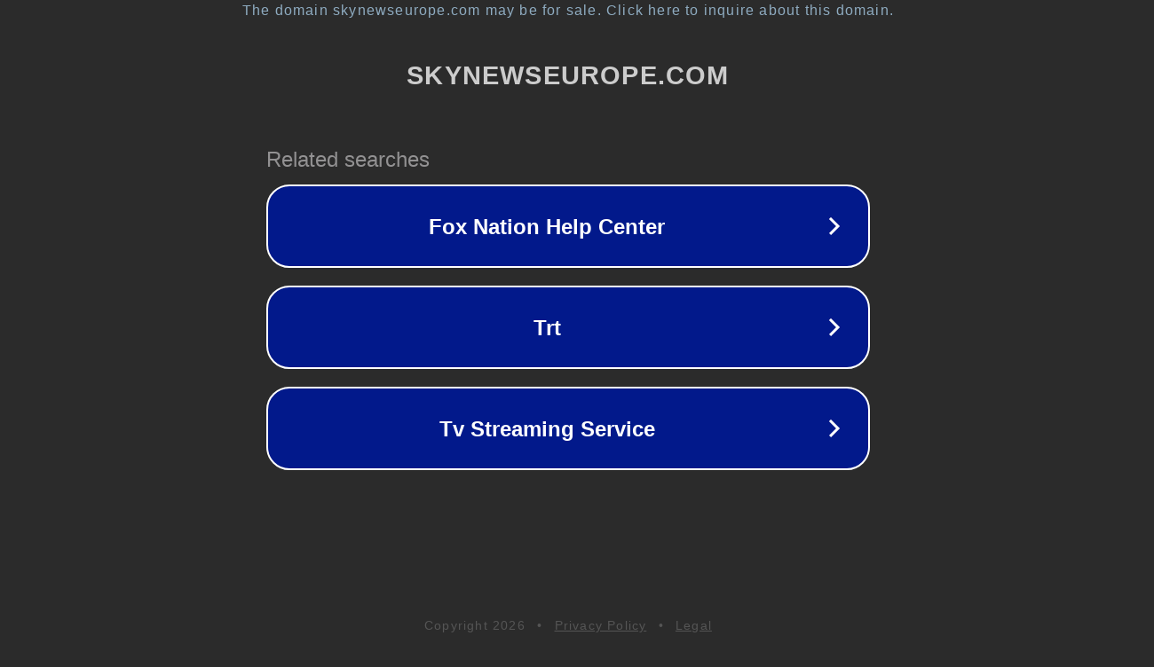

--- FILE ---
content_type: text/html; charset=utf-8
request_url: https://skynewseurope.com/quiz/sauras-tu-deviner-ou-resonnent-ces-salles-dopera-teste-tes-connaissances-avec-notre-quiz/4941/
body_size: 1186
content:
<!doctype html>
<html data-adblockkey="MFwwDQYJKoZIhvcNAQEBBQADSwAwSAJBANDrp2lz7AOmADaN8tA50LsWcjLFyQFcb/P2Txc58oYOeILb3vBw7J6f4pamkAQVSQuqYsKx3YzdUHCvbVZvFUsCAwEAAQ==_r5rjXof966fAMVjVyANrnXIudLtLAvr4vimAx25xZ1mEdtj2oD1yeTsWvn3OGYah36bTxZdFkFZOQDUQvOh5Zw==" lang="en" style="background: #2B2B2B;">
<head>
    <meta charset="utf-8">
    <meta name="viewport" content="width=device-width, initial-scale=1">
    <link rel="icon" href="[data-uri]">
    <link rel="preconnect" href="https://www.google.com" crossorigin>
</head>
<body>
<div id="target" style="opacity: 0"></div>
<script>window.park = "[base64]";</script>
<script src="/bEfLrSjLT.js"></script>
</body>
</html>
